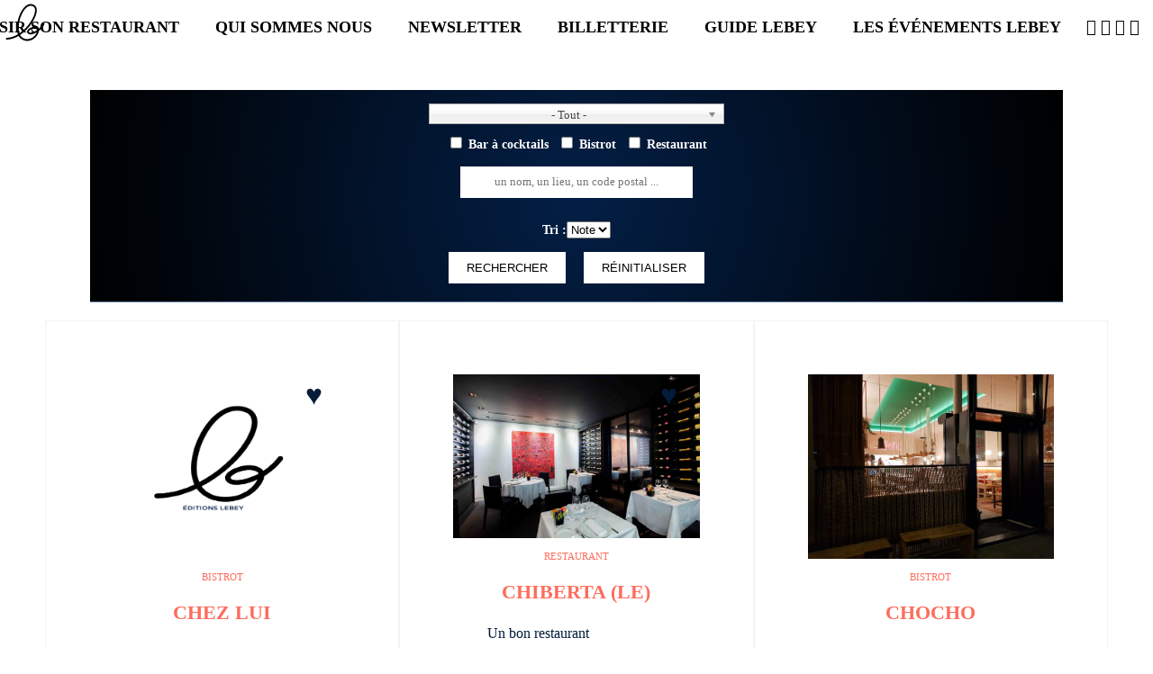

--- FILE ---
content_type: text/html; charset=utf-8
request_url: https://www.lebey.com/les-adresses/bistrot/parc-aux-cerfs-le?page=13
body_size: 21437
content:
<!DOCTYPE html>
<html lang="fr">
<head><meta http-equiv="Content-Type" content="text/html; charset=utf-8" />
<meta name="description" content="Guide des restaurants et bistrots, Paris, Londres et Bruxelles. Restaurants et bistrots proche de moi. Carte et Menu à voir." />
<meta name="keywords" content="guide, restaurant, bistrot, guide rstaurant, guide des restaurants, paris, bruxelles, londres, resto, resto sympa, restaurant insolite, gastronomie, guide gastronomique, menu et carte, menus, bonnes tables, meilleurs restaurants, resto, parisien" />
<link rel="image_src" href="https://www.lebey.com/lesadresses.jpg" />
<link rel="canonical" href="https://www.lebey.com/les-adresses/bistrot/parc-aux-cerfs-le" />
<link rel="shortlink" href="https://www.lebey.com/les-adresses/bistrot/parc-aux-cerfs-le" />
<meta property="og:site_name" content="Lebey" />
<meta property="og:type" content="website" />
<meta property="og:url" content="https://www.lebey.com/les-adresses/bistrot/parc-aux-cerfs-le" />
<meta property="og:title" content="Les adresses du guide Lebey" />
<meta property="og:image" content="http://www.lebey.com/lesadresses.jpg" />
<meta property="og:image:url" content="http://www.lebey.com/lesadresses.jpg" />
<link rel="apple-touch-icon" sizes="57x57" href="/apple-touch-icon-57x57.png">
<link rel="apple-touch-icon" sizes="60x60" href="/apple-touch-icon-60x60.png">
<link rel="apple-touch-icon" sizes="72x72" href="/apple-touch-icon-72x72.png">
<link rel="apple-touch-icon" sizes="76x76" href="/apple-touch-icon-76x76.png">
<link rel="apple-touch-icon" sizes="114x114" href="/apple-touch-icon-114x114.png">
<link rel="apple-touch-icon" sizes="120x120" href="/apple-touch-icon-120x120.png">
<link rel="apple-touch-icon" sizes="144x144" href="/apple-touch-icon-144x144.png">
<link rel="apple-touch-icon" sizes="152x152" href="/apple-touch-icon-152x152.png">
<link rel="apple-touch-icon" sizes="180x180" href="/apple-touch-icon-180x180.png">
<link rel="icon" type="image/png" href="/favicon-32x32.png" sizes="32x32">
<link rel="icon" type="image/png" href="/android-chrome-192x192.png" sizes="192x192">
<link rel="icon" type="image/png" href="/favicon-96x96.png" sizes="96x96">
<link rel="icon" type="image/png" href="/favicon-16x16.png" sizes="16x16">
<link rel="manifest" href="/manifest.json">
<link rel="mask-icon" href="/safari-pinned-tab.svg" data-color="#5bbad5">
<meta name="msapplication-TileColor" content="#da532c">
<meta name="msapplication-TileImage" content="/mstile-144x144.png">
<meta name="theme-color" content="#ffffff">
<meta name="format-detection" content="telephone=no">
<title>Le guide des restaurants et des bistrots</title>
<link rel="stylesheet" href="https://www.lebey.com/sites/default/files/css/css_xE-rWrJf-fncB6ztZfd2huxqgxu4WO-qwma6Xer30m4.css" />
<link rel="stylesheet" href="https://www.lebey.com/sites/default/files/css/css_otGUT2_7vTFFE3Jy98CWxnGdLYgWFGPZYMRA68HtZT8.css" />
<link rel="stylesheet" href="https://www.lebey.com/sites/default/files/css/css_YgfH6fHTDG9fyZmbnobGyOb01YtYFSaI4j7dxU4oXnQ.css" />
<link rel="stylesheet" href="https://www.lebey.com/sites/default/files/css/css_PGbJgHCUCBf4dg7K9Kt8aAwsApndP4GZ9RuToPy3-Fk.css" />
<style>#backtotop{background:#F9F9F9;}
#backtotop{border-color:#F9F9F9;}
#backtotop:hover{background:#FFFFFF;border-color:#FFFFFF;}
#backtotop{color:#000000;}
</style>
<link rel="stylesheet" href="https://www.lebey.com/sites/default/files/css/css_F4Bu_689jBaOBCJOyzSdhOWtXdgUv84v6EkDYpfOp0E.css" />

<!--[if lt IE 10]>
<link rel="stylesheet" href="https://www.lebey.com/sites/default/files/css/css_47DEQpj8HBSa-_TImW-5JCeuQeRkm5NMpJWZG3hSuFU.css" />
<![endif]-->
<link rel="stylesheet" href="https://www.lebey.com/sites/default/files/css/css_jph1U3gALd1Zh475LiXx7vGA-IGZrNjj3Bz4JRscxU8.css" />
<script src="https://www.lebey.com/sites/default/files/js/js_bHixdNqIm_fGV7c3IlqVJl-OQXz4T0rdcigI0kCjuGg.js"></script>
<script src="https://www.lebey.com/sites/default/files/js/js_0ASlYombnEY3Rxvl4hF912YH6xRRGA5XKSh_Gidhae4.js"></script>
<script src="https://www.lebey.com/sites/default/files/js/js_uy5b1ehOJLRqPs-8Xu9DLcAICEfjKzfCAGyWnPGbayA.js"></script>
<script src="https://www.lebey.com/sites/default/files/js/js_rWBSJbZGxOW0EW4lw83fTVTXiLlSNGXxSVRduDcCJZE.js"></script>
<script>(function(i,s,o,g,r,a,m){i["GoogleAnalyticsObject"]=r;i[r]=i[r]||function(){(i[r].q=i[r].q||[]).push(arguments)},i[r].l=1*new Date();a=s.createElement(o),m=s.getElementsByTagName(o)[0];a.async=1;a.src=g;m.parentNode.insertBefore(a,m)})(window,document,"script","https://www.google-analytics.com/analytics.js","ga");ga("create", "UA-77724808-1", {"cookieDomain":"auto"});ga("set", "anonymizeIp", true);ga("send", "pageview");</script>
<script src="https://www.lebey.com/sites/default/files/js/js_tySLwayimh46RF1wwz-I0akadR2Xa29dRzuLBYb3nnU.js"></script>
<script src="https://www.lebey.com/sites/default/files/js/js_eutPS9Dye-6qg2x41cc5CujmxmbaDSiFXdp-ZWbkSr8.js"></script>
<script>jQuery.extend(Drupal.settings, {"basePath":"\/","pathPrefix":"","ajaxPageState":{"theme":"lebey","theme_token":"p6l9B-ktd0JfdMOPDjbeHN6g-z8TfwyrzUGOl_X1bbI","js":{"sites\/all\/modules\/jquery_update\/replace\/jquery\/1.10\/jquery.min.js":1,"misc\/jquery-extend-3.4.0.js":1,"misc\/jquery-html-prefilter-3.5.0-backport.js":1,"misc\/jquery.once.js":1,"misc\/drupal.js":1,"sites\/all\/modules\/jquery_update\/replace\/ui\/ui\/minified\/jquery.ui.core.min.js":1,"sites\/all\/modules\/jquery_update\/replace\/ui\/ui\/minified\/jquery.ui.widget.min.js":1,"sites\/all\/modules\/jquery_update\/replace\/ui\/ui\/minified\/jquery.ui.effect.min.js":1,"sites\/all\/libraries\/chosen\/chosen.jquery.min.js":1,"sites\/all\/modules\/jquery_update\/replace\/ui\/ui\/minified\/jquery.ui.position.min.js":1,"sites\/all\/modules\/jquery_update\/replace\/ui\/ui\/minified\/jquery.ui.menu.min.js":1,"sites\/all\/modules\/jquery_update\/replace\/ui\/ui\/minified\/jquery.ui.autocomplete.min.js":1,"sites\/all\/modules\/admin_menu\/admin_devel\/admin_devel.js":1,"sites\/all\/modules\/tablesorter\/tablesortervar.js":1,"sites\/all\/modules\/back_to_top\/js\/back_to_top.js":1,"public:\/\/languages\/fr_zAAhLFpxWVwBncmxO9k-lr5Imk_Ks9iyLn2NojOoXZ0.js":1,"sites\/all\/modules\/jquery_ajax_load\/jquery_ajax_load.js":1,"sites\/all\/modules\/prevent_js_alerts\/prevent_js_alerts.js":1,"sites\/all\/modules\/shs\/js\/shs.js":1,"sites\/all\/modules\/ctools\/js\/auto-submit.js":1,"sites\/all\/modules\/better_exposed_filters\/better_exposed_filters.js":1,"sites\/all\/modules\/search_autocomplete\/js\/jquery.autocomplete.js":1,"sites\/all\/libraries\/tablesorter\/jquery.tablesorter.min.js":1,"sites\/all\/libraries\/tablesorter\/jquery.metadata.js":1,"sites\/all\/libraries\/tablesorter\/addons\/pager\/jquery.tablesorter.pager.js":1,"sites\/all\/modules\/google_analytics\/googleanalytics.js":1,"0":1,"themes\/lebey\/js\/lesadresses.js":1,"sites\/all\/modules\/form_placeholder\/form_placeholder.js":1,"sites\/all\/modules\/chosen\/chosen.js":1,"themes\/lebey\/js\/jquery.matchHeight-min.js":1,"themes\/lebey\/js\/lebey.js":1},"css":{"modules\/system\/system.base.css":1,"modules\/system\/system.menus.css":1,"modules\/system\/system.messages.css":1,"modules\/system\/system.theme.css":1,"sites\/all\/libraries\/chosen\/chosen.css":1,"sites\/all\/modules\/chosen\/css\/chosen-drupal.css":1,"misc\/ui\/jquery.ui.core.css":1,"misc\/ui\/jquery.ui.theme.css":1,"misc\/ui\/jquery.ui.menu.css":1,"misc\/ui\/jquery.ui.autocomplete.css":1,"modules\/comment\/comment.css":1,"sites\/all\/modules\/date\/date_api\/date.css":1,"modules\/field\/theme\/field.css":1,"modules\/node\/node.css":1,"modules\/search\/search.css":1,"modules\/user\/user.css":1,"sites\/all\/modules\/youtube\/css\/youtube.css":1,"sites\/all\/modules\/views\/css\/views.css":1,"sites\/all\/modules\/back_to_top\/css\/back_to_top_text.css":1,"sites\/all\/modules\/ckeditor\/css\/ckeditor.css":1,"sites\/all\/modules\/ctools\/css\/ctools.css":1,"0":1,"1":1,"2":1,"3":1,"sites\/all\/modules\/search_autocomplete\/css\/themes\/user-blue.css":1,"sites\/all\/modules\/search_autocomplete\/css\/themes\/basic-green.css":1,"themes\/lebey\/css\/lesadresses.css":1,"public:\/\/ctools\/css\/d41d8cd98f00b204e9800998ecf8427e.css":1,"themes\/lebey\/css\/font-awesome.min.css":1,"themes\/lebey\/css\/layout.css":1}},"jquery_ajax_load":{"trigger":".jquery_ajax_load","target":"#jquery_ajax_load_target","toggle":true,"animation":true,"base_path":"\/","module_path":"sites\/all\/modules\/jquery_ajax_load","site_name":"Lebey"},"prevent_js_alerts":{"module_path":"sites\/all\/modules\/prevent_js_alerts"},"shs":{"field_nearest_subway_tid":{"wV6QOQHG":{"vid":"8","settings":{"create_new_terms":false,"create_new_levels":false,"required":false,"language":{"language":"fr","name":"French","native":"FR","direction":"0","enabled":"1","plurals":"2","formula":"($n\u003E1)","domain":"","prefix":"fr","weight":"-10","javascript":"zAAhLFpxWVwBncmxO9k-lr5Imk_Ks9iyLn2NojOoXZ0","dir":"ltr"},"use_chosen":"always"},"default_value":"All","parents":[{"tid":0}],"multiple":0,"any_label":"- Tout -","any_value":"All"}}},"better_exposed_filters":{"datepicker":false,"slider":false,"settings":[],"autosubmit":false,"views":{"Les_adresses":{"displays":{"page":{"filters":{"field_nearest_subway_tid":{"required":false},"field_type_etablissement_tid":{"required":false},"combine":{"required":false}}}}}}},"chosen":{"selector":"select","minimum_single":8,"minimum_multiple":8,"minimum_width":200,"options":{"allow_single_deselect":false,"disable_search":false,"disable_search_threshold":10,"search_contains":true,"placeholder_text_multiple":"Choose some options","placeholder_text_single":"Choose an option","no_results_text":"No results match","inherit_select_classes":true}},"form_placeholder":{"fallback_support":false,"include":".form-text.required,#edit-regcode,.text-full.form-text,#edit-regcode-code,#edit-combine","exclude":".page-node-edit input,.view-admin-tablissements #edit-combine,.page-node-add-menu input.form-text,.page-node-edit.node-type-menu input.form-text","required_indicator":"leave"},"urlIsAjaxTrusted":{"\/les-adresses\/bistrot\/parc-aux-cerfs-le":true,"\/les-adresses":true,"\/les-adresses\/bistrot\/parc-aux-cerfs-le?page=13":true},"back_to_top":{"back_to_top_button_trigger":"100","back_to_top_button_text":"\u21ea","#attached":{"library":[["system","ui"]]}},"search_autocomplete":{"form1":{"selector":"#search-form[action=\u0022\/search\/node\u0022] #edit-keys","minChars":"3","max_sug":"10","type":"internal","datas":"https:\/\/www.lebey.com\/search_autocomplete\/autocomplete\/1\/","fid":"1","theme":"basic-green","auto_submit":"1","auto_redirect":"1"},"form2":{"selector":"#search-form[action=\u0022\/search\/user\u0022] #edit-keys","minChars":"3","max_sug":"10","type":"internal","datas":"https:\/\/www.lebey.com\/search_autocomplete\/autocomplete\/2\/","fid":"2","theme":"user-blue","auto_submit":"1","auto_redirect":"1"},"form3":{"selector":"#edit-search-block-form--2","minChars":"3","max_sug":"10","type":"internal","datas":"https:\/\/www.lebey.com\/search_autocomplete\/autocomplete\/3\/","fid":"3","theme":"basic-green","auto_submit":"1","auto_redirect":"1"}},"tablesorter":{"zebra":1,"odd":"odd","even":"even"},"googleanalytics":{"trackOutbound":1,"trackMailto":1,"trackDownload":1,"trackDownloadExtensions":"7z|aac|arc|arj|asf|asx|avi|bin|csv|doc(x|m)?|dot(x|m)?|exe|flv|gif|gz|gzip|hqx|jar|jpe?g|js|mp(2|3|4|e?g)|mov(ie)?|msi|msp|pdf|phps|png|ppt(x|m)?|pot(x|m)?|pps(x|m)?|ppam|sld(x|m)?|thmx|qtm?|ra(m|r)?|sea|sit|tar|tgz|torrent|txt|wav|wma|wmv|wpd|xls(x|m|b)?|xlt(x|m)|xlam|xml|z|zip"}});</script>
</head>
 <body class="desktop html not-front not-logged-in no-sidebars page-les-adresses page-les-adresses-bistrot page-les-adresses-bistrot-parc-aux-cerfs-le i18n-fr" >
    <div id="page-wrapper"><div id="page"> <header id="header"><div id="contentheader"><div id="site-name"> <a href="/" title="Accueil" rel="home"> <svg id="svglebey" xmlns="http://www.w3.org/2000/svg" version="1.1" viewBox="0 0 385 342"><title>Accueil Guides Lebey</title> <path d="m 234.96016,30.79548 c -2.48387,0.0046 -4.96982,0.09727 -7.44072,0.149863 -11.83256,1.245829 -22.52743,7.632117 -32.0919,14.83482 -7.97295,6.831429 -15.14721,14.735426 -21.4902,23.307715 -9.62598,13.629857 -17.75162,28.489301 -24.07156,44.198282 -11.96328,29.09133 -19.41402,60.48488 -20.60574,92.32363 -0.42286,14.51266 0.43134,29.21528 3.87578,43.30717 0.92262,4.00975 2.40578,7.83728 3.29764,11.85528 -3.8058,1.87287 -7.41194,4.17406 -11.20236,6.07993 -3.12921,1.54284 -6.22671,3.15156 -9.39436,4.6119 -20.374479,9.4221 -42.363597,15.56944 -64.644817,15.57769 -2.706346,0.14026 -6.067534,1.94745 -5.967584,5.28066 0.02307,2.24414 -0.490861,5.03301 1.423571,6.59236 2.514133,2.51641 6.211093,1.89639 9.340304,1.83864 3.828864,-0.44553 7.681154,-0.58573 11.517706,-0.96525 11.155987,-1.5676 22.319964,-3.76191 32.98389,-7.71391 0.41518,-0.10726 1.23815,-0.32925 1.65332,-0.44475 0.76885,-0.30527 1.53752,-0.60236 2.31405,-0.89113 5.68948,-1.99662 11.29481,-4.28311 16.769,-6.89853 3.15997,-1.45209 6.24996,-3.07589 9.38686,-4.60224 3.91344,-1.77386 7.41182,-4.57942 11.46365,-5.96551 1.4685,1.5181 2.31375,3.58047 3.54391,5.30483 9.44914,13.96813 23.4501,24.18149 38.88089,28.90904 17.26833,5.45359 36.00564,4.33996 52.96643,-1.86443 23.90349,-8.62179 44.26992,-28.23334 54.41103,-53.07564 1.91443,-4.73581 3.62956,-9.61902 4.26771,-14.75909 0.1999,-0.89106 0.12295,-1.99752 0.89949,-2.57506 16.05355,-12.6893 29.96183,-28.57954 40.75646,-46.55742 2.42956,-3.32496 1.59122,-8.23343 -1.65332,-10.54359 -0.89187,-0.29701 -1.79142,-0.57875 -2.69097,-0.84277 -1.2686,0.27227 -2.5291,0.54589 -3.79769,0.76865 -1.38393,1.44384 -2.60598,3.05218 -3.60548,4.83429 -7.32712,12.39228 -16.84594,23.06787 -26.82559,33.02624 -1.72991,1.64186 -3.55959,3.14397 -5.38945,4.65382 -4.51314,-8.90231 -13.59371,-13.79468 -22.59692,-15.47779 -11.32514,-2.12038 -23.0031,-0.16552 -33.73622,4.00924 -10.37177,4.21602 -20.7141,10.25611 -27.30313,20.11548 -4.2056,6.08063 -4.97336,15.04926 -0.81389,21.36916 3.28298,4.36453 7.61886,8.13346 12.83165,9.34629 0.11533,0.10725 0.34586,0.31494 0.4535,0.42219 5.62028,0.86631 11.35541,1.63347 16.99876,0.48665 10.2103,-0.8663 19.87502,-4.82629 29.33185,-8.81129 3.875,-1.78211 7.71234,-3.68894 11.37205,-5.94134 -4.54388,12.82956 -13.03961,23.69568 -22.81167,32.37523 -14.10067,12.01275 -32.06133,19.14062 -50.15233,18.58784 -19.85935,0.61879 -40.13405,-9.30562 -51.69753,-26.85447 -0.93799,-1.50985 -2.3445,-3.09447 -1.814,-5.06634 17.18376,-10.82468 32.63016,-24.56153 47.33823,-38.92568 24.57239,-25.3126 46.8297,-53.7852 62.37581,-86.49026 6.16616,-12.92031 11.47206,-26.43505 14.50901,-40.61769 2.25272,-11.336212 3.49027,-23.250154 0.84543,-34.64412 -1.5992,-8.225768 -5.78234,-15.716916 -11.37955,-21.533532 -5.79712,-5.338086 -12.8778,-9.026132 -20.32793,-10.791743 -4.03165,-1.08288 -8.16331,-1.320969 -12.30307,-1.313315 z m -0.72981,13.408705 c 6.85873,0.0035 13.74142,1.52641 19.79034,5.016379 6.6736,3.613728 11.2713,10.899259 12.68599,18.687747 1.30704,6.229142 1.23826,12.696968 0.43097,19.000364 -1.43006,13.126575 -5.78894,25.634615 -10.84796,37.597875 -10.44865,23.9925 -24.47322,46.07018 -40.78049,65.89618 -8.52653,10.3379 -17.33657,20.43673 -26.88566,29.69381 -12.60143,12.40053 -26.56425,23.0776 -40.72643,33.30825 -4.82837,-14.1909 -6.13487,-29.46274 -5.9811,-44.47868 0.96106,-36.08777 10.37074,-71.65672 25.67082,-103.70999 6.89657,-13.77011 14.73852,-27.217038 25.06415,-38.355238 3.59821,-3.877744 7.14338,-7.880083 11.37205,-10.965777 7.0734,-5.181325 14.78489,-9.867686 23.3883,-11.204268 2.24888,-0.319708 4.53278,-0.487812 6.81902,-0.486652 z m 27.52987,173.953805 c 3.74033,-0.0321 7.47404,0.23269 11.09725,1.27948 4.3286,1.6996 8.75693,4.29007 10.32538,9.28988 -4.03645,2.86293 -8.29545,5.34673 -12.63944,7.61562 -9.60291,4.7523 -19.5061,9.18257 -30.03163,10.87393 -3.66741,0.22276 -7.35643,1.30255 -11.01615,0.38674 -3.58283,-0.30527 -7.54259,-1.59982 -9.6031,-4.98254 -1.22247,-1.98837 0.13726,-4.29111 1.13676,-6.01547 3.39062,-4.96681 8.39576,-8.30788 13.39327,-11.15431 6.46601,-3.47347 13.43971,-6.02268 20.62075,-7.02099 2.22581,-0.12686 4.47271,-0.2531 6.71691,-0.27234 z"/> </svg> </a></div><div class="mobile-only" id="burger"> <a href=""> <span class="fa fa-bars"></span></a></div><div id="block-system-main-menu" class="block block-system block-menu"><ul class="menu"><li class="first expanded active-trail"><a href="/les-adresses" class="fa2 active-trail active">Choisir son restaurant</a><ul class="menu"><li class="first leaf"><a href="/nouveaux_restaurants">Nouveautés</a></li><li class="last leaf"><a href="/les-adresses-par-arrondissement">Par arrondissement</a></li></ul></li><li class="collapsed"><a href="/qui-sommes-nous" class="fa2">Qui sommes nous</a></li><li class="leaf"><a href="https://www.lebey.com/newsletter-1">Newsletter</a></li><li class="leaf"><a href="/diner-lebey">Billetterie</a></li><li class="leaf"><a href="https://www.mybettanedesseauve.fr/produit/%E2%97%8F-le-guide-lebey-2026/" target="_blank">Guide Lebey</a></li><li class="last expanded"><span class="nolink" tabindex="0">Les événements Lebey</span><ul class="menu"><li class="first collapsed"><a href="https://www.lexcellencegastronomique.com/" rel="noreferrer" target="_blank">L’Excellence Gastronomique</a></li><li class="leaf"><a href="https://www.legrandbistrotdenoel.fr/" target="_blank">Le Grand Bistrot de noël</a></li><li class="last leaf"><a href="https://www.lebey.com/lasom-lassociation-pour-la-sauvegarde-de-loeuf-mayonnaise">Championnat du Monde de l’œuf Mayo</a></li></ul></li></ul></div><div id="rslinks"><ul><li class="search-btn"><a href=""><span class="fa fa-search"></span></a></li><li><a href="https://www.facebook.com/EditionsLebey/" target="_blank" class="fa fa-facebook-square">&nbsp;</a></li><li><a href="https://twitter.com/editionslebey" target="_blank" class="fa fa-twitter-square">&nbsp;</a></li><li><a href="https://www.youtube.com/channel/UCypsPdLSx-Lik3NOfE-pDhQ" target="_blank" class="fa fa-youtube-square">&nbsp;</a></li><li><a href="https://www.instagram.com/guides_lebey" target="_blank" class="fa fa-instagram">&nbsp;</a></li></ul></div></div><style>
div#mea_restaurants img {
height: 45%;
}
#block-mailchimp-signup-newsletter-lebey {
justify-content: center;
display: flex;
}
.views-exposed-form  .views-exposed-widgets .edit-combine-wrapper #edit-combine {transform: scale(1);}
.tousccbftmtvparis{
display: none;
}#bfmtv .titre_enquete{
display: none;
}.node-14886{
margin: auto !important;
}
#main-wrapper #node-14886 .contentnode {
width: 100% !important;
}
#main-wrapper {
display: flex;
margin-top: 100px;
justify-content: center;
}
#node-14886 > h1{
display: none;
}
#mea_restaurants img{
height: 45% !important;
}
#mea_restaurants .node-etablissement img {
width: 100%;
height: 40% !important;
}#affiche {
width: 33%;
display: table;
margin: 0 auto 2rem;
}</style></header><div id="main-wrapper"><div id="main" class="clearfix"><div class="tabs"></div><div id="block-system-main" class="block block-system"><div class="view view-Les-adresses view-id-Les_adresses view-display-id-page view-dom-id-c2c3c6917a620f0135becf1810806070 homecolor"><h1><a href="/les-adresses/bistrot/parc-aux-cerfs-le">Les meilleurs restaurants</a></h1><div class="view-filters"><form action="/les-adresses/bistrot/parc-aux-cerfs-le" method="get" id="views-exposed-form-Les-adresses-page" accept-charset="UTF-8"><div><div class="views-exposed-form"><div class="views-exposed-widgets clearfix"><div id="edit-field-nearest-subway-tid-wrapper" class="views-exposed-widget views-widget-filter-field_nearest_subway_tid"> <label for="edit-field-nearest-subway-tid"> </label><div class="views-widget"><div class="form-item form-type-select form-item-field-nearest-subway-tid"> <select class="element-invisible shs-enabled ctools-auto-submit form-select" id="edit-field-nearest-subway-tid" name="field_nearest_subway_tid"><option value="All" selected="selected">- Tout -</option><option value="32">Abbesses</option><option value="33">Alésia</option><option value="34">Alexandre-Dumas</option><option value="35">Alma-Marceau</option><option value="36">Anatole-France</option><option value="37">Antony</option><option value="38">Anvers</option><option value="39">Argentine</option><option value="40">Arts-et-Métiers</option><option value="41">Asnieres-Gennevilliers Les Courtilles</option><option value="42">Assemblée Nationale</option><option value="43">Aubervilliers Pantin (4 Chemins)</option><option value="337">Auguste Delaune</option><option value="44">Avenue Emile-Zola</option><option value="45">Avron</option><option value="46">Balard</option><option value="47">Barbès-Rochechouart</option><option value="48">Basilique De Saint-Denis</option><option value="49">Bastille</option><option value="50">Bel-Air</option><option value="51">Belleville</option><option value="338">Belvedere</option><option value="52">Bérault</option><option value="53">Bercy</option><option value="54">Bibliotheque-Francois Mitterrand</option><option value="55">Billancourt</option><option value="56">Bir-Hakeim (Grenelle)</option><option value="57">Blanche</option><option value="339">Bobigny - Pablo Picasso</option><option value="58">Bobigny-Pablo-Picasso</option><option value="59">Bobigny-Pantin (Raymond Queneau)</option><option value="60">Boissière</option><option value="61">Bolivar</option><option value="62">Bonne Nouvelle</option><option value="63">Botzaris</option><option value="64">Boucicaut</option><option value="65">Boulogne Pont de Saint-Cloud</option><option value="66">Boulogne-Jean-Jaurès</option><option value="67">Bourse</option><option value="340">Brancion</option><option value="68">Bréguet-Sabin</option><option value="341">Brimborion</option><option value="69">Brochant</option><option value="70">Buttes-Chaumont</option><option value="71">Buzenval</option><option value="72">Cadet</option><option value="73">Cambronne</option><option value="74">Campo-Formio</option><option value="75">Cardinal-Lemoine</option><option value="76">Carrefour-Pleyel</option><option value="77">Censier-Daubenton</option><option value="78">Champs-Elysées-Clémenceau</option><option value="79">Chardon-Lagache</option><option value="80">Charenton-Écoles</option><option value="81">Charles de Gaulle-Etoile</option><option value="82">Charles Michels</option><option value="83">Charonne</option><option value="84">Château d&#039;Eau</option><option value="85">Château de Vincennes</option><option value="86">Château Landon</option><option value="87">Château Rouge</option><option value="88">Châtelet</option><option value="89">Châtillon Montrouge</option><option value="90">Chaussée d&#039;Antin (La Fayette)</option><option value="91">Chemin Vert</option><option value="92">Chevaleret</option><option value="342">Cimetiere De Saint-Denis</option><option value="93">Cité</option><option value="343">Cite Universitaire</option><option value="94">Cluny-La Sorbonne</option><option value="95">Colonel Fabien</option><option value="96">Commerce</option><option value="97">Concorde</option><option value="98">Convention</option><option value="99">Corentin-Cariou</option><option value="100">Corentin-Celton</option><option value="101">Corvisart</option><option value="344">Cosmonautes</option><option value="102">Cour Saint-Emilion</option><option value="103">Courcelles</option><option value="104">Couronnes</option><option value="105">Créteil-L&#039;Echat (Hôpital Henri Mondor)</option><option value="106">Créteil-Préfecture (Hôtel de Ville)</option><option value="107">Créteil-Université</option><option value="108">Crimée</option><option value="109">Croix-de-Chavaux (Jacques Duclos)</option><option value="345">Danton</option><option value="110">Danube</option><option value="111">Daumesnil (Félix Eboué)</option><option value="112">Denfert-Rochereau</option><option value="346">Desnouettes</option><option value="347">Didot</option><option value="348">Drancy-Avenir</option><option value="113">Dugommier</option><option value="114">Dupleix</option><option value="115">Duroc</option><option value="116">École Militaire</option><option value="117">École Vétérinaire de Maisons-Alfort</option><option value="118">Edgar-Quinet</option><option value="119">Église d&#039;Auteuil</option><option value="120">Eglise de Pantin</option><option value="349">Escadrille Normandie-Niemen</option><option value="121">Esplanade de la Défense</option><option value="122">Étienne Marcel</option><option value="123">Europe</option><option value="124">Exelmans</option><option value="125">Faidherbe-Chaligny</option><option value="126">Falguière</option><option value="127">Félix Faure</option><option value="128">Filles du Calvaire</option><option value="129">Fort d&#039;Aubervilliers</option><option value="130">Franklin-Roosevelt</option><option value="131">Funiculaire Gare basse</option><option value="132">Funiculaire Gare haute</option><option value="133">Gabriel-Péri</option><option value="134">Gaité</option><option value="135">Gallieni (Parc de Bagnolet)</option><option value="136">Gambetta</option><option value="350">Gare D&#039;Allee De La Tour Rendez Vous</option><option value="351">Gare D&#039;Aulnay Sous Bois</option><option value="137">Gare d&#039;Austerlitz</option><option value="1435">Gare de Bécon les Bruyères (SNCF)</option><option value="352">Gare De Bondy</option><option value="353">Gare De Freinville Sevran</option><option value="354">Gare De Gargan</option><option value="355">Gare De L Abbaye</option><option value="138">Gare de l&#039;Est (Verdun)</option><option value="139">Gare de Lyon</option><option value="356">Gare De St-Denis Rer</option><option value="357">Gare Des Coquetiers</option><option value="358">Gare Des Pavillons Sous Bois</option><option value="140">Gare du Nord</option><option value="141">Garibaldi</option><option value="359">Gaston Roulaud</option><option value="142">George V</option><option value="360">Georges Brassens</option><option value="143">Glacière</option><option value="144">Goncourt (Hôpital Saint-Louis)</option><option value="145">Grands Boulevards</option><option value="146">Guy-Môquet</option><option value="147">Havre-Caumartin</option><option value="361">Henri Farman-Porte De Seine</option><option value="148">Hoche</option><option value="362">Hopital Avicenne</option><option value="363">Hopital Delafontaine</option><option value="149">Hôtel de Ville</option><option value="364">Hotel De Ville De Bobigny</option><option value="365">Hotel De Ville De La Courneuve</option><option value="150">Iéna</option><option value="151">Invalides</option><option value="366">Issy-Val De Seine-Rer</option><option value="367">Jacques Henri Lartigue</option><option value="152">Jacques-Bonsergent</option><option value="153">Jasmin</option><option value="154">Jaurès</option><option value="155">Javel-André-Citroen</option><option value="368">Jean Moulin</option><option value="369">Jean Rostand</option><option value="156">Jourdain</option><option value="157">Jules Joffrin</option><option value="158">Jussieu</option><option value="159">Kléber</option><option value="160">La Chapelle</option><option value="370">La Courneuve - 8 Mai 1945</option><option value="371">La Courneuve - Six Routes</option><option value="161">La Courneuve-8-Mai-1945</option><option value="162">La Défense (Grande Arche)</option><option value="372">La Defense-Metro-Rer-Grande Arche</option><option value="373">La Ferme</option><option value="163">La Fourche</option><option value="164">La Motte-Picquet-Grenelle</option><option value="165">La Muette</option><option value="374">La Remise A Jorelle</option><option value="166">La Tour-Maubourg</option><option value="167">Lamarck-Caulaincourt</option><option value="168">Laumière</option><option value="169">Le Kremlin-Bicêtre</option><option value="170">Le Peletier</option><option value="171">Ledru-Rollin</option><option value="172">Les Agnettes</option><option value="375">Les Coteaux</option><option value="173">Les Gobelins</option><option value="174">Les Halles</option><option value="376">Les Milons</option><option value="377">Les Moulineaux</option><option value="175">Les Sablons (Jardin d&#039;acclimatation)</option><option value="378">Liberation</option><option value="176">Liberté</option><option value="177">Liège</option><option value="178">Louis Blanc</option><option value="179">Louise Michel</option><option value="180">Lourmel</option><option value="181">Louvre-Rivoli</option><option value="1433">Luxembourg (RER)</option><option value="379">Lycee Henry Sellier</option><option value="182">Mabillon</option><option value="183">Madeleine</option><option value="184">Mairie d&#039;Issy</option><option value="185">Mairie d&#039;Ivry</option><option value="186">Mairie de Clichy</option><option value="187">Mairie de Montreuil</option><option value="188">Mairie de Saint-Ouen</option><option value="189">Mairie des Lilas</option><option value="190">Maison Blanche</option><option value="191">Maisons-Alfort-Les Juilliottes</option><option value="192">Maisons-Alfort-Stade</option><option value="193">Malakoff-Plateau de Vanves</option><option value="194">Malakoff-Rue Etienne Dolet</option><option value="195">Malesherbes</option><option value="196">Maraichers</option><option value="197">Marcadet-Poissonniers</option><option value="198">Marcel Sembat</option><option value="380">Marche De Saint-Denis</option><option value="199">Marx-Dormoy</option><option value="200">Maubert-Mutualité</option><option value="381">Maurice Lachatre</option><option value="201">Ménilmontant</option><option value="382">Meudon Sur Seine</option><option value="202">Michel Bizot</option><option value="203">Michel-Ange-Auteuil</option><option value="204">Michel-Ange-Molitor</option><option value="205">Mirabeau</option><option value="206">Miromesnil</option><option value="207">Monceau</option><option value="208">Montgallet</option><option value="209">Montparnasse-Bienvenue</option><option value="383">Montsouris</option><option value="210">Mouton-Duvernet</option><option value="384">Musee De Sevres</option><option value="211">Nation</option><option value="212">Nationale</option><option value="385">Noisy-Le-Sec Rer</option><option value="213">Notre-Dame de Lorette</option><option value="214">Notre-Dame des Champs</option><option value="215">Oberkampf</option><option value="216">Odéon</option><option value="217">Olympiades</option><option value="218">Opéra</option><option value="219">Orly-Ouest</option><option value="220">Orly-Sud</option><option value="221">Ourcq</option><option value="222">Palais-Royal (Musée du Louvre)</option><option value="386">Parc De Saint Cloud</option><option value="223">Parmentier</option><option value="224">Passy</option><option value="225">Pasteur</option><option value="226">Pelleport</option><option value="227">Père-Lachaise</option><option value="228">Péreire</option><option value="229">Pernéty</option><option value="387">Petit Noisy</option><option value="230">Philippe Auguste</option><option value="231">Picpus</option><option value="232">Pierre et Marie Curie</option><option value="233">Pigalle</option><option value="234">Place d&#039;Italie</option><option value="235">Place de Clichy</option><option value="236">Place des Fêtes</option><option value="237">Place Monge (Jardin des Plantes)</option><option value="238">Plaisance</option><option value="239">Pointe du Lac</option><option value="240">Poissonnière</option><option value="1436">Pont Cardinet</option><option value="388">Pont De Bondy</option><option value="241">Pont de Levallois-Bécon</option><option value="242">Pont de Neuilly</option><option value="243">Pont de Sèvres</option><option value="389">Pont Du Garigliano (Hopital G.Pompidou)</option><option value="244">Pont Marie (Cité des Arts)</option><option value="245">Pont Neuf</option><option value="246">Porte d&#039;Auteuil</option><option value="390">Porte D&#039;Issy-Elianne Jeannin-Garreau</option><option value="247">Porte D&#039;Italie</option><option value="248">Porte D&#039;Ivry</option><option value="391">Porte D&#039;Orleans</option><option value="249">Porte d&#039;Orléans (Général Leclerc)</option><option value="250">Porte Dauphine (Maréchal de Lattre de Tassigny)</option><option value="251">Porte de Bagnolet</option><option value="252">Porte de Champerret</option><option value="253">Porte de Charenton</option><option value="254">Porte De Choisy</option><option value="255">Porte de Clichy</option><option value="256">Porte de Clignancourt</option><option value="257">Porte de la Chapelle</option><option value="258">Porte de la Villette</option><option value="259">Porte de Montreuil</option><option value="260">Porte de Pantin</option><option value="261">Porte de Saint-Cloud</option><option value="262">Porte de Saint-Ouen</option><option value="263">Porte De Vanves</option><option value="264">Porte de Versailles</option><option value="392">Porte De Versailles (Parc Des Expositions)</option><option value="393">Porte De Versailles-Parc Des Expositions</option><option value="265">Porte de Vincennes</option><option value="266">Porte des Lilas</option><option value="267">Porte Dorée</option><option value="268">Porte Maillot</option><option value="394">Poterne Des Peupliers</option><option value="269">Pré-Saint-Gervais</option><option value="395">Puteaux</option><option value="270">Pyramides</option><option value="271">Pyrenees</option><option value="272">Quai de la Gare</option><option value="273">Quai de la Rapée</option><option value="274">Quatre Septembre</option><option value="275">Rambuteau</option><option value="276">Ranelagh</option><option value="277">Raspail</option><option value="278">Réaumur-Sébastopol</option><option value="279">Rennes</option><option value="280">République</option><option value="281">Reuilly-Diderot</option><option value="282">Richard-Lenoir</option><option value="283">Richelieu-Drouot</option><option value="284">Riquet</option><option value="285">Robespierre</option><option value="286">Rome</option><option value="396">Rougemont Chanteloup</option><option value="287">Rue de la Pompe (Avenue Georges Mandel)</option><option value="288">Rue des Boulets</option><option value="289">Rue du Bac</option><option value="290">Rue Saint-Maur</option><option value="291">Saint-Ambroise</option><option value="292">Saint-Augustin</option><option value="293">Saint-Denis-Porte de Paris</option><option value="294">Saint-Denis-Universite</option><option value="295">Saint-Fargeau</option><option value="296">Saint-Francois-Xavier</option><option value="297">Saint-Georges</option><option value="298">Saint-Germain des Prés</option><option value="299">Saint-Jacques</option><option value="300">Saint-Lazare</option><option value="301">Saint-Mandé</option><option value="302">Saint-Marcel</option><option value="303">Saint-Michel</option><option value="304">Saint-Paul (Le Marais)</option><option value="305">Saint-Philippe du Roule</option><option value="306">Saint-Placide</option><option value="307">Saint-Sébastien-Froissart</option><option value="308">Saint-Sulpice</option><option value="309">Ségur</option><option value="310">Sentier</option><option value="311">Sèvres-Babylone</option><option value="312">Sèvres-Lecourbe</option><option value="313">Simplon</option><option value="314">Solférino</option><option value="397">Stade Charlety (Porte De Gentilly)</option><option value="398">Stade Geo Andre</option><option value="315">Stalingrad</option><option value="316">Strasbourg-Saint-Denis</option><option value="317">Sully-Morland</option><option value="399">Suresnes-Longchamp</option><option value="400">Suzanne Lenglen</option><option value="318">Telegraphe</option><option value="319">Temple</option><option value="320">Ternes</option><option value="401">Théâtre Gérard Philipe</option><option value="321">Tolbiac</option><option value="322">Trinité-d&#039;Estienne d&#039;Orves</option><option value="323">Trocadéro</option><option value="324">Tuileries</option><option value="325">Vaneau</option><option value="326">Varenne</option><option value="327">Vaugirard (Adolphe Chérioux)</option><option value="328">Vavin</option><option value="329">Victor Hugo</option><option value="330">Villejuif-Léo Lagrange</option><option value="331">Villejuif-Louis Aragon</option><option value="332">Villejuif-Paul Vaillant Couturier (Hôpital Paul Brousse)</option><option value="333">Villiers</option><option value="334">Volontaires</option><option value="335">Voltaire (Léon Blum)</option><option value="336">Wagram</option></select></div></div></div><div id="edit-field-type-etablissement-tid-wrapper" class="views-exposed-widget views-widget-filter-field_type_etablissement_tid"><div class="views-widget"><div class="form-item form-type-select form-item-field-type-etablissement-tid"><div class="ctools-auto-submit form-checkboxes bef-select-as-checkboxes"><div class="bef-checkboxes"><div class="form-item form-type-bef-checkbox form-item-edit-field-type-etablissement-tid-1428"> <input type="checkbox" name="field_type_etablissement_tid[]" id="edit-field-type-etablissement-tid-1428" value="1428" class="ctools-auto-submit" /> <label class='option' for='edit-field-type-etablissement-tid-1428'>Bar à cocktails</label></div><div class="form-item form-type-bef-checkbox form-item-edit-field-type-etablissement-tid-1427"> <input type="checkbox" name="field_type_etablissement_tid[]" id="edit-field-type-etablissement-tid-1427" value="1427" class="ctools-auto-submit" /> <label class='option' for='edit-field-type-etablissement-tid-1427'>Bistrot</label></div><div class="form-item form-type-bef-checkbox form-item-edit-field-type-etablissement-tid-1426"> <input type="checkbox" name="field_type_etablissement_tid[]" id="edit-field-type-etablissement-tid-1426" value="1426" class="ctools-auto-submit" /> <label class='option' for='edit-field-type-etablissement-tid-1426'>Restaurant</label></div></div></div></div></div></div><div id="edit-combine-wrapper" class="views-exposed-widget views-widget-filter-combine"> <label for="edit-combine"> un nom, un lieu, un code postal ... </label><div class="views-widget"><div class="form-item form-type-textfield form-item-combine"> <input type="text" id="edit-combine" name="combine" value="" size="30" maxlength="128" class="form-text" /></div></div></div><div class="views-exposed-widget views-widget-sort-by"><div class="form-item form-type-select form-item-sort-by"> <label for="edit-sort-by">Tri : </label> <select class="ctools-auto-submit form-select" id="edit-sort-by" name="sort_by"><option value="field_classification_lebey_value_1" selected="selected">Note</option><option value="field_prix_repas_value">Prix</option></select></div></div><div class="views-exposed-widget views-widget-sort-order"></div><div class="views-exposed-widget views-submit-button"> <input class="ctools-use-ajax ctools-auto-submit-click form-submit" type="submit" id="edit-submit-les-adresses" name="" value="Rechercher" /></div><div class="views-exposed-widget views-reset-button"> <input type="submit" id="edit-reset" name="op" value="Réinitialiser" class="form-submit" /></div></div></div></div></form></div><div class="view-content"><div class="views-row views-row-1 views-row-odd views-row-first"><div id="node-14908" class="node node-etablissement node-promoted clearfix 3cols bistrot" about="/les-adresses/bistrot/chez-lui" typeof="sioc:Item foaf:Document"> <a href="https://www.lebey.com/les-adresses/bistrot/chez-lui"><img src="https://www.lebey.com/sites/default/files/styles/resto/public/default_images/default.png?itok=v6NjYZeF" alt="Chez Lui" /></a><div class="type">Bistrot</div><h2><a href="/les-adresses/bistrot/chez-lui">Chez Lui</a></h2><div class="chroniques"><div class="classification"><span class='star'></span><span> Un bon bistrot</span></div><div class="coupdecoeur"> ♥︎</div><p>Cette adresse va à l'essentiel, jouant une simplicité de bon aloi tant dans l'aménagement que dans l'assiette qui rassure.</p><div class="lieu"> <address class=""><div class="address-text"><div class="adresselieu"> 67, rue Saint-Maur</div><div class="adresselieu2"></div><div class="cpplusville"> 75011, Paris</div></div> </address></div></div> <a href="/les-adresses/bistrot/chez-lui" class="btndecouvrir" title="Découvrir le Bistrot"><p>Découvrir le Bistrot</p> </a></div></div><div class="views-row views-row-2 views-row-even"><div id="node-5570" class="node node-etablissement clearfix 3cols restaurant" about="/les-adresses/restaurant/chiberta-le" typeof="sioc:Item foaf:Document"> <a href="https://www.lebey.com/les-adresses/restaurant/chiberta-le"><img src="https://www.lebey.com/sites/default/files/styles/resto/public/chiberta_restaurant_paris.jpg?itok=58RyjLYz" alt="Chiberta (Le)" /></a><div class="type">Restaurant</div><h2><a href="/les-adresses/restaurant/chiberta-le">Chiberta (Le)</a></h2><div class="chroniques"><div class="classification"><span class='star'></span><span> Un bon restaurant</span></div><div class="coupdecoeur"> ♥︎</div><p>Le haut de la plus belle venue au monde retrouve des couleurs avec le retour de Clément Leroy au Chiberta.</p><div class="lieu"> <address class=""><div class="address-text"><div class="adresselieu">3, rue Arsène Houssaye</div><div class="adresselieu2"></div><div class="cpplusville"> 75008, Paris</div></div> </address></div></div> <a href="/les-adresses/restaurant/chiberta-le" class="btndecouvrir" title="Découvrir le Restaurant"><p>Découvrir le Restaurant</p> </a></div></div><div class="views-row views-row-3 views-row-odd"><div id="node-14786" class="node node-etablissement node-promoted clearfix 3cols bistrot" about="/les-adresses/bistrot/chocho" typeof="sioc:Item foaf:Document"> <a href="https://www.lebey.com/les-adresses/bistrot/chocho"><img src="https://www.lebey.com/sites/default/files/styles/resto/public/chocho2.jpg?itok=NhJmm_ce" alt="Chocho" /></a><div class="type">Bistrot</div><h2><a href="/les-adresses/bistrot/chocho">Chocho</a></h2><div class="chroniques"><div class="classification"><span class='star'></span><span> Un bon bistrot</span></div><div class="coupdecoeur"></div><p>En lieu et place du <em>Bel Ordinaire</em> qu'avait porté l'excellent et regretté Sébastien Demorand, un jeune chef franco-américain repéré dans Top Chef (encore un !) - Thomas Chisholm - a install</p><div class="lieu"> <address class=""><div class="address-text"><div class="adresselieu">54, rue de Paradis</div><div class="adresselieu2"></div><div class="cpplusville"> 75010, Paris</div></div> </address></div></div> <a href="/les-adresses/bistrot/chocho" class="btndecouvrir" title="Découvrir le Bistrot"><p>Découvrir le Bistrot</p> </a></div></div><div class="views-row views-row-4 views-row-even"><div id="node-5089" class="node node-etablissement clearfix 3cols bistrot" about="/les-adresses/bistrot/cinq-mars" typeof="sioc:Item foaf:Document"> <a href="https://www.lebey.com/les-adresses/bistrot/cinq-mars"><img src="https://www.lebey.com/sites/default/files/styles/resto/public/default_images/default.png?itok=v6NjYZeF" alt="Cinq-Mars" /></a><div class="type">Bistrot</div><h2><a href="/les-adresses/bistrot/cinq-mars">Cinq-Mars</a></h2><div class="chroniques"><div class="classification"><span class='star'></span><span> Un bon bistrot</span></div><div class="coupdecoeur"></div><p>Tout est sympathique dans ce bistrot d'hiver : la belle rue de Verneuil, un service simple et attentif, une décoration réussie et, bien sur, les assiettes. Riverains et touristes se font plaisir av</p><div class="lieu"> <address class=""><div class="address-text"><div class="adresselieu">51, rue de Verneuil</div><div class="adresselieu2"></div><div class="cpplusville"> 75007, Paris</div></div> </address></div></div> <a href="/les-adresses/bistrot/cinq-mars" class="btndecouvrir" title="Découvrir le Bistrot"><p>Découvrir le Bistrot</p> </a></div></div><div class="views-row views-row-5 views-row-odd"><div id="node-4988" class="node node-etablissement clearfix 3cols bistrot" about="/les-adresses/bistrot/circonstances" typeof="sioc:Item foaf:Document"> <a href="https://www.lebey.com/les-adresses/bistrot/circonstances"><img src="https://www.lebey.com/sites/default/files/styles/resto/public/default_images/default.png?itok=v6NjYZeF" alt="Circonstances" /></a><div class="type">Bistrot</div><h2><a href="/les-adresses/bistrot/circonstances">Circonstances</a></h2><div class="chroniques"><div class="classification"><span class='star'></span><span> Un bon bistrot</span></div><div class="coupdecoeur"></div><p>Comptoir sur cuisine ouverte qui joue en live, grand espace tirant vers les grisés et les matériaux bruts, service rapide et professionnel, enfin menu-carte très attentif aux saisons (entre autres,</p><div class="lieu"> <address class=""><div class="address-text"><div class="adresselieu">174, rue Montmartre</div><div class="adresselieu2"></div><div class="cpplusville"> 75002, Paris</div></div> </address></div></div> <a href="/les-adresses/bistrot/circonstances" class="btndecouvrir" title="Découvrir le Bistrot"><p>Découvrir le Bistrot</p> </a></div></div><div class="views-row views-row-6 views-row-even"><div id="node-5726" class="node node-etablissement clearfix 3cols restaurant" about="/les-adresses/restaurant/clos-y-le" typeof="sioc:Item foaf:Document"> <a href="https://www.lebey.com/les-adresses/restaurant/clos-y-le"><img src="https://www.lebey.com/sites/default/files/styles/resto/public/default_images/default.png?itok=v6NjYZeF" alt="Clos Y (Le)" /></a><div class="type">Restaurant</div><h2><a href="/les-adresses/restaurant/clos-y-le">Clos Y (Le)</a></h2><div class="chroniques"><div class="classification"><span class='star'></span><span> Un bon restaurant</span></div><div class="coupdecoeur"></div><p>Charme discret, mais au combien raffiné de cette salle, avec son comptoir de onze mètres taillé dans le tronc d'un cerisier - anecdote notable : le céramiste de l’Empereur du Japon aurait lui même</p><div class="lieu"> <address class=""><div class="address-text"><div class="adresselieu">27, avenue du Maine</div><div class="adresselieu2"></div><div class="cpplusville"> 75015, Paris</div></div> </address></div></div> <a href="/les-adresses/restaurant/clos-y-le" class="btndecouvrir" title="Découvrir le Restaurant"><p>Découvrir le Restaurant</p> </a></div></div><div class="views-row views-row-7 views-row-odd"><div id="node-11388" class="node node-etablissement clearfix 3cols restaurant" about="/les-adresses/restaurant/clover-grill" typeof="sioc:Item foaf:Document"> <a href="https://www.lebey.com/les-adresses/restaurant/clover-grill"><img src="https://www.lebey.com/sites/default/files/styles/resto/public/clover_grill_restaurant_paris.jpg?itok=xs0rxsCa" alt="Clover Grill" /></a><div class="type">Restaurant</div><h2><a href="/les-adresses/restaurant/clover-grill">Clover Grill</a></h2><div class="chroniques"><div class="classification"><span class='star'></span><span> Un bon restaurant</span></div><div class="coupdecoeur"></div><p>Chaque établissement de Jean-François Piège se distingue par son registre. Ici, la rôtisserie donne le la.  Elle occupe une place stratégique dans la cuisine ouverte.</p><div class="lieu"> <address class=""><div class="address-text"><div class="adresselieu">6, rue Bailleul</div><div class="adresselieu2"></div><div class="cpplusville"> 75001, Paris</div></div> </address></div></div> <a href="/les-adresses/restaurant/clover-grill" class="btndecouvrir" title="Découvrir le Restaurant"><p>Découvrir le Restaurant</p> </a></div></div><div class="views-row views-row-8 views-row-even"><div id="node-5448" class="node node-etablissement clearfix 3cols bistrot" about="/les-adresses/bistrot/colimacon-le" typeof="sioc:Item foaf:Document"> <a href="https://www.lebey.com/les-adresses/bistrot/colimacon-le"><img src="https://www.lebey.com/sites/default/files/styles/resto/public/le_colimacon_restaurant_paris_.jpg?itok=JQpGdIiN" alt="Colimaçon (Le)" /></a><div class="type">Bistrot</div><h2><a href="/les-adresses/bistrot/colimacon-le">Colimaçon (Le)</a></h2><div class="chroniques"><div class="classification"><span class='star'></span><span> Un bon bistrot</span></div><div class="coupdecoeur"></div><p>Les tomettes anciennes, les murs grattés, l'escalier en colimaçon apportent une heureuse touche historique à ce Marais désormais coqueluche des grandes marques de luxe.</p><div class="lieu"> <address class=""><div class="address-text"><div class="adresselieu">44, rue Vieille du Temple</div><div class="adresselieu2"></div><div class="cpplusville"> 75004, Paris</div></div> </address></div></div> <a href="/les-adresses/bistrot/colimacon-le" class="btndecouvrir" title="Découvrir le Bistrot"><p>Découvrir le Bistrot</p> </a></div></div><div class="views-row views-row-9 views-row-odd"><div id="node-12342" class="node node-etablissement clearfix 3cols restaurant" about="/les-adresses/restaurant/comice" typeof="sioc:Item foaf:Document"> <a href="https://www.lebey.com/les-adresses/restaurant/comice"><img src="https://www.lebey.com/sites/default/files/styles/resto/public/comice_restaurant_paris_.jpg?itok=smRzXwC3" alt="Comice" /></a><div class="type">Restaurant</div><h2><a href="/les-adresses/restaurant/comice">Comice</a></h2><div class="chroniques"><div class="classification"><span class='star'></span><span> Un bon restaurant</span></div><div class="coupdecoeur"></div><p>Somptueuse peinture de Peter Hoffer, généreux bouquets de fleurs, arts de la table soignés (verres Zalto), nappes blanches amidonnées, murs Farrow &amp; Ball, les canadiens Etheliya Hananova et Noa</p><div class="lieu"> <address class=""><div class="address-text"><div class="adresselieu">31, avenue de Versailles</div><div class="adresselieu2"></div><div class="cpplusville"> 75016, Paris</div></div> </address></div></div> <a href="/les-adresses/restaurant/comice" class="btndecouvrir" title="Découvrir le Restaurant"><p>Découvrir le Restaurant</p> </a></div></div><div class="views-row views-row-10 views-row-even"><div id="node-5155" class="node node-etablissement clearfix 3cols bistrot" about="/les-adresses/bistrot/comptoir-sur-mer-le" typeof="sioc:Item foaf:Document"> <a href="https://www.lebey.com/les-adresses/bistrot/comptoir-sur-mer-le"><img src="https://www.lebey.com/sites/default/files/styles/resto/public/default_images/default.png?itok=v6NjYZeF" alt="Comptoir sur mer (Le)" /></a><div class="type">Bistrot</div><h2><a href="/les-adresses/bistrot/comptoir-sur-mer-le">Comptoir sur mer (Le)</a></h2><div class="chroniques"><div class="classification"><span class='star'></span><span> Un bon bistrot</span></div><div class="coupdecoeur"></div><p>Carrelage au sol et sur le murs, une vingtaine de places au bar et sur les deux tables d’hôtes, quelques places encore sur le trottoir.</p><div class="lieu"> <address class=""><div class="address-text"><div class="adresselieu">53, rue de Lancry</div><div class="adresselieu2"></div><div class="cpplusville"> 75010, Paris</div></div> </address></div></div> <a href="/les-adresses/bistrot/comptoir-sur-mer-le" class="btndecouvrir" title="Découvrir le Bistrot"><p>Découvrir le Bistrot</p> </a></div></div><div class="views-row views-row-11 views-row-odd"><div id="node-12147" class="node node-etablissement clearfix 3cols restaurant" about="/les-adresses/restaurant/condesa-la" typeof="sioc:Item foaf:Document"> <a href="https://www.lebey.com/les-adresses/restaurant/condesa-la"><img src="https://www.lebey.com/sites/default/files/styles/resto/public/default_images/default.png?itok=v6NjYZeF" alt="Condesa (La)" /></a><div class="type">Restaurant</div><h2><a href="/les-adresses/restaurant/condesa-la">Condesa (La)</a></h2><div class="chroniques"><div class="classification"><span class='star'></span><span> Un bon restaurant</span></div><div class="coupdecoeur"> ♥︎</div><p>La Condesa a quitté la petite salle de ses débuts pour s'installer dans la même rue deux numéros plus bas.</p><div class="lieu"> <address class=""><div class="address-text"><div class="adresselieu">13, rue Rodier</div><div class="adresselieu2"></div><div class="cpplusville"> 75009, Paris</div></div> </address></div></div> <a href="/les-adresses/restaurant/condesa-la" class="btndecouvrir" title="Découvrir le Restaurant"><p>Découvrir le Restaurant</p> </a></div></div><div class="views-row views-row-12 views-row-even"><div id="node-14583" class="node node-etablissement node-promoted clearfix 3cols restaurant" about="/les-adresses/restaurant/contraste" typeof="sioc:Item foaf:Document"> <a href="https://www.lebey.com/les-adresses/restaurant/contraste"><img src="https://www.lebey.com/sites/default/files/styles/resto/public/contraste_restaurant_paris_.jpg?itok=vPwtNnAo" alt="Contraste " /></a><div class="type">Restaurant</div><h2><a href="/les-adresses/restaurant/contraste">Contraste </a></h2><div class="chroniques"><div class="classification"><span class='star'></span><span> Un bon restaurant</span></div><div class="coupdecoeur"> ♥︎</div><p>Du Bien Aimé, restaurant qui occupait jadis l'adresse, restent les splendides boiseries façon Versailles comme les lustres en cristal.</p><div class="lieu"> <address class=""><div class="address-text"><div class="adresselieu">18, rue d'Anjou</div><div class="adresselieu2"></div><div class="cpplusville"> 75008, Paris</div></div> </address></div></div> <a href="/les-adresses/restaurant/contraste" class="btndecouvrir" title="Découvrir le Restaurant"><p>Découvrir le Restaurant</p> </a></div></div><div class="views-row views-row-13 views-row-odd"><div id="node-13348" class="node node-etablissement clearfix 3cols restaurant" about="/les-adresses/restaurant/coqs-les" typeof="sioc:Item foaf:Document"> <a href="https://www.lebey.com/les-adresses/restaurant/coqs-les"><img src="https://www.lebey.com/sites/default/files/styles/resto/public/les_coqs_restaurant_paris.jpg?itok=0SBnvEp6" alt="Coqs (Les)" /></a><div class="type">Restaurant</div><h2><a href="/les-adresses/restaurant/coqs-les">Coqs (Les)</a></h2><div class="chroniques"><div class="classification"><span class='star'></span><span> Un bon restaurant</span></div><div class="coupdecoeur"></div><p>Situé en plein centre de Milly-la-Forêt, près de la halle du XVIe siècle à découvrir absolument, un espace aux pierres historiques et poutres apparentes et à l'aménagement pourtant contemporain.</p><div class="lieu"> <address class=""><div class="address-text"><div class="adresselieu">24, place du Marché</div><div class="adresselieu2"></div><div class="cpplusville"> 91490, Milly-la-Forêt</div></div> </address></div></div> <a href="/les-adresses/restaurant/coqs-les" class="btndecouvrir" title="Découvrir le Restaurant"><p>Découvrir le Restaurant</p> </a></div></div><div class="views-row views-row-14 views-row-even"><div id="node-9789" class="node node-etablissement clearfix 3cols restaurant" about="/les-adresses/restaurant/coretta" typeof="sioc:Item foaf:Document"> <a href="https://www.lebey.com/les-adresses/restaurant/coretta"><img src="https://www.lebey.com/sites/default/files/styles/resto/public/default_images/default.png?itok=v6NjYZeF" alt="Coretta" /></a><div class="type">Restaurant</div><h2><a href="/les-adresses/restaurant/coretta">Coretta</a></h2><div class="chroniques"><div class="classification"><span class='star'></span><span> Un bon restaurant</span></div><div class="coupdecoeur"></div><p>Cet établissement ouvert en 2013 par la surdouée mexicaine Beatriz Gonzalez mérite le déplacement, même si votre centre de gravité se trouve loin du quartier des Batignolles.</p><div class="lieu"> <address class=""><div class="address-text"><div class="adresselieu">151 bis, rue Cardinet</div><div class="adresselieu2"></div><div class="cpplusville"> 75017, Paris</div></div> </address></div></div> <a href="/les-adresses/restaurant/coretta" class="btndecouvrir" title="Découvrir le Restaurant"><p>Découvrir le Restaurant</p> </a></div></div><div class="views-row views-row-15 views-row-odd"><div id="node-5684" class="node node-etablissement clearfix 3cols restaurant" about="/les-adresses/restaurant/cotte-roti-le" typeof="sioc:Item foaf:Document"> <a href="https://www.lebey.com/les-adresses/restaurant/cotte-roti-le"><img src="https://www.lebey.com/sites/default/files/styles/resto/public/default_images/default.png?itok=v6NjYZeF" alt="Cotte Rôti (Le)" /></a><div class="type">Restaurant</div><h2><a href="/les-adresses/restaurant/cotte-roti-le">Cotte Rôti (Le)</a></h2><div class="chroniques"><div class="classification"><span class='star'></span><span> Un bon restaurant</span></div><div class="coupdecoeur"></div><p>Ce restaurant avait une âme, celle de son fondateur Nicolas Michel, passé chez Marc Meneau, Guy Martin et Bernard Pacaud.</p><div class="lieu"> <address class=""><div class="address-text"><div class="adresselieu">1, rue de Cotte</div><div class="adresselieu2"></div><div class="cpplusville"> 75012, Paris</div></div> </address></div></div> <a href="/les-adresses/restaurant/cotte-roti-le" class="btndecouvrir" title="Découvrir le Restaurant"><p>Découvrir le Restaurant</p> </a></div></div><div class="views-row views-row-16 views-row-even"><div id="node-14528" class="node node-etablissement node-promoted clearfix 3cols bistrot" about="/les-adresses/bistrot/coucou-cafe" typeof="sioc:Item foaf:Document"> <a href="https://www.lebey.com/les-adresses/bistrot/coucou-cafe"><img src="https://www.lebey.com/sites/default/files/styles/resto/public/coucou_cafe_restaurant_paris_.jpg?itok=CIz_FgI3" alt="Coucou café" /></a><div class="type">Bistrot</div><h2><a href="/les-adresses/bistrot/coucou-cafe">Coucou café</a></h2><div class="chroniques"><div class="classification"><span class='star'></span><span> Un bon bistrot</span></div><div class="coupdecoeur"></div><p>À force d'être titillée par la gastronomie en travaillant des années durant dans une maison d'édition culinaire, Pauline Labrousse a franchi le rubicon.</p><div class="lieu"> <address class=""><div class="address-text"><div class="adresselieu">14, rue Bochart de Saron</div><div class="adresselieu2"></div><div class="cpplusville"> 75009, Paris</div></div> </address></div></div> <a href="/les-adresses/bistrot/coucou-cafe" class="btndecouvrir" title="Découvrir le Bistrot"><p>Découvrir le Bistrot</p> </a></div></div><div class="views-row views-row-17 views-row-odd"><div id="node-14563" class="node node-etablissement node-promoted clearfix 3cols bistrot" about="/les-adresses/bistrot/cuisine" typeof="sioc:Item foaf:Document"> <a href="https://www.lebey.com/les-adresses/bistrot/cuisine"><img src="https://www.lebey.com/sites/default/files/styles/resto/public/cuisine_restaurant_paris_.jpg?itok=6uuw-cSL" alt="Cuisine" /></a><div class="type">Bistrot</div><h2><a href="/les-adresses/bistrot/cuisine">Cuisine</a></h2><div class="chroniques"><div class="classification"><span class='star'></span><span> Un bon bistrot</span></div><div class="coupdecoeur"></div><p>Deux trentenaires avec quelques bonnes références, (Verre Volé, Septime...) ont repris en juillet dernier cette ancienne charcuterie de poche qui s'était muée, auparavant, en tables à tapas.</p><div class="lieu"> <address class=""><div class="address-text"><div class="adresselieu">50, rue Condorcet</div><div class="adresselieu2"></div><div class="cpplusville"> 75009, Paris</div></div> </address></div></div> <a href="/les-adresses/bistrot/cuisine" class="btndecouvrir" title="Découvrir le Bistrot"><p>Découvrir le Bistrot</p> </a></div></div><div class="views-row views-row-18 views-row-even"><div id="node-14911" class="node node-etablissement node-promoted clearfix 3cols bistrot" about="/les-adresses/bistrot/cyrano" typeof="sioc:Item foaf:Document"> <a href="https://www.lebey.com/les-adresses/bistrot/cyrano"><img src="https://www.lebey.com/sites/default/files/styles/resto/public/default_images/default.png?itok=v6NjYZeF" alt="Cyrano" /></a><div class="type">Bistrot</div><h2><a href="/les-adresses/bistrot/cyrano">Cyrano</a></h2><div class="chroniques"><div class="classification"><span class='star'></span><span> Un bon bistrot</span></div><div class="coupdecoeur"> ♥︎</div><p>Café-bar plus que centenaire, où pendant longtemps tout le quartier se donnait rendez-vous, le Cyrano a fait peau neuve sans perdre son âme.</p><div class="lieu"> <address class=""><div class="address-text"><div class="adresselieu">3, rue Biot</div><div class="adresselieu2"></div><div class="cpplusville"> 75017, Paris</div></div> </address></div></div> <a href="/les-adresses/bistrot/cyrano" class="btndecouvrir" title="Découvrir le Bistrot"><p>Découvrir le Bistrot</p> </a></div></div><div class="views-row views-row-19 views-row-odd"><div id="node-14870" class="node node-etablissement node-promoted clearfix 3cols bistrot" about="/les-adresses/bistrot/dame-augustine" typeof="sioc:Item foaf:Document"> <a href="https://www.lebey.com/les-adresses/bistrot/dame-augustine"><img src="https://www.lebey.com/sites/default/files/styles/resto/public/default_images/default.png?itok=v6NjYZeF" alt="Dame Augustine" /></a><div class="type">Bistrot</div><h2><a href="/les-adresses/bistrot/dame-augustine">Dame Augustine</a></h2><div class="chroniques"><div class="classification"><span class='star'></span><span> Un bon bistrot</span></div><div class="coupdecoeur"></div><p>Encore un cuisiner qui profite pleinement du tremplin Top Chef. Les saisons se succèdent et, avec elles, s'ensuivent les ouvertures de nouveaux restaurants.</p><div class="lieu"> <address class=""><div class="address-text"><div class="adresselieu">32, avenue des Gobelins</div><div class="adresselieu2"></div><div class="cpplusville"> 75013, Paris</div></div> </address></div></div> <a href="/les-adresses/bistrot/dame-augustine" class="btndecouvrir" title="Découvrir le Bistrot"><p>Découvrir le Bistrot</p> </a></div></div><div class="views-row views-row-20 views-row-even"><div id="node-5369" class="node node-etablissement clearfix 3cols restaurant" about="/les-adresses/restaurant/dame-de-pic-paris-la" typeof="sioc:Item foaf:Document"> <a href="https://www.lebey.com/les-adresses/restaurant/dame-de-pic-paris-la"><img src="https://www.lebey.com/sites/default/files/styles/resto/public/la_dame_de_pic_restaurant_paris_.jpg?itok=E--C0G-0" alt="Dame de Pic à Paris (La)" /></a><div class="type">Restaurant</div><h2><a href="/les-adresses/restaurant/dame-de-pic-paris-la">Dame de Pic à Paris (La)</a></h2><div class="chroniques"><div class="classification"><span class='star'></span><span> Un bon restaurant</span></div><div class="coupdecoeur"> ♥︎</div><p>Jordan Theurillat, fidèle à Anne Sophie Pic depuis 2014 et désormais chef de cuisine, office avec précision dans une cuisine ouverte très féminine.</p><div class="lieu"> <address class=""><div class="address-text"><div class="adresselieu">20, rue du Louvre</div><div class="adresselieu2"></div><div class="cpplusville"> 75001, Paris</div></div> </address></div></div> <a href="/les-adresses/restaurant/dame-de-pic-paris-la" class="btndecouvrir" title="Découvrir le Restaurant"><p>Découvrir le Restaurant</p> </a></div></div><div class="views-row views-row-21 views-row-odd"><div id="node-11094" class="node node-etablissement clearfix 3cols bistrot" about="/les-adresses/bistrot/dame-jane" typeof="sioc:Item foaf:Document"> <a href="https://www.lebey.com/les-adresses/bistrot/dame-jane"><img src="https://www.lebey.com/sites/default/files/styles/resto/public/dame_jane_restaurant_paris.jpg?itok=gyTwETq9" alt="Dame Jane " /></a><div class="type">Bistrot</div><h2><a href="/les-adresses/bistrot/dame-jane">Dame Jane </a></h2><div class="chroniques"><div class="classification"><span class='star'></span><span> Un bon bistrot</span></div><div class="coupdecoeur"></div><p>Rue Ramponeau, du nom de Jean Ramponeau qui, selon Louis-Sébastien Mercier « abreuvait la populace altérée de tous les faubourgs, à trois sous et demi la pinte : modération étonnante dans un cabare</p><div class="lieu"> <address class=""><div class="address-text"><div class="adresselieu">39, rue Ramponeau</div><div class="adresselieu2"></div><div class="cpplusville"> 75020, Paris</div></div> </address></div></div> <a href="/les-adresses/bistrot/dame-jane" class="btndecouvrir" title="Découvrir le Bistrot"><p>Découvrir le Bistrot</p> </a></div></div><div class="views-row views-row-22 views-row-even"><div id="node-5429" class="node node-etablissement clearfix 3cols restaurant" about="/les-adresses/restaurant/dessance" typeof="sioc:Item foaf:Document"> <a href="https://www.lebey.com/les-adresses/restaurant/dessance"><img src="https://www.lebey.com/sites/default/files/styles/resto/public/dessance_restaurant_paris.jpg?itok=L-PpUHPj" alt="Dessance" /></a><div class="type">Restaurant</div><h2><a href="/les-adresses/restaurant/dessance">Dessance</a></h2><div class="chroniques"><div class="classification"><span class='star'></span><span> Un bon restaurant</span></div><div class="coupdecoeur"> ♥︎</div><p>L'humilité, c'est d'abord la décence.</p><div class="lieu"> <address class=""><div class="address-text"><div class="adresselieu">74, rue des Archives</div><div class="adresselieu2"></div><div class="cpplusville"> 75003, Paris</div></div> </address></div></div> <a href="/les-adresses/restaurant/dessance" class="btndecouvrir" title="Découvrir le Restaurant"><p>Découvrir le Restaurant</p> </a></div></div><div class="views-row views-row-23 views-row-odd"><div id="node-10707" class="node node-etablissement clearfix 3cols restaurant" about="/les-adresses/restaurant/divellec" typeof="sioc:Item foaf:Document"> <a href="https://www.lebey.com/les-adresses/restaurant/divellec"><img src="https://www.lebey.com/sites/default/files/styles/resto/public/le_divellec_restaurant_paris_.jpg?itok=c1s1e_pb" alt="Divellec" /></a><div class="type">Restaurant</div><h2><a href="/les-adresses/restaurant/divellec">Divellec</a></h2><div class="chroniques"><div class="classification"><span class='star'></span><span> Un bon restaurant</span></div><div class="coupdecoeur"></div><p>L'ancien Le Divellec qui a perdu son article depuis sa reprise par Mathieu Pacaud ne ménage pas ses efforts pour faire venir la clientèle, tables dressées sur le trottoir dès les beaux jours et ave</p><div class="lieu"> <address class=""><div class="address-text"><div class="adresselieu">18, rue Fabert</div><div class="adresselieu2"></div><div class="cpplusville"> 75007, Paris</div></div> </address></div></div> <a href="/les-adresses/restaurant/divellec" class="btndecouvrir" title="Découvrir le Restaurant"><p>Découvrir le Restaurant</p> </a></div></div><div class="views-row views-row-24 views-row-even"><div id="node-15025" class="node node-etablissement node-promoted clearfix 3cols restaurant" about="/les-adresses/restaurant/doyenne-le" typeof="sioc:Item foaf:Document"> <a href="https://www.lebey.com/les-adresses/restaurant/doyenne-le"><img src="https://www.lebey.com/sites/default/files/styles/resto/public/default_images/default.png?itok=v6NjYZeF" alt="Doyenné (Le)" /></a><div class="type">Restaurant</div><h2><a href="/les-adresses/restaurant/doyenne-le">Doyenné (Le)</a></h2><div class="chroniques"><div class="classification"><span class='star'></span><span> Un bon restaurant</span></div><div class="coupdecoeur"></div><p>Des poules caquettent, des légumes poussent, ça respire, on est bien. Les bâtisses jouent les gros bras, elles en imposent telles des forteresses à prendre.</p><div class="lieu"> <address class=""><div class="address-text"><div class="adresselieu">5, rue Saint-Antoine</div><div class="adresselieu2"></div><div class="cpplusville"> 91770 , Saint-Vrain</div></div> </address></div></div> <a href="/les-adresses/restaurant/doyenne-le" class="btndecouvrir" title="Découvrir le Restaurant"><p>Découvrir le Restaurant</p> </a></div></div><div class="views-row views-row-25 views-row-odd"><div id="node-5705" class="node node-etablissement clearfix 3cols restaurant" about="/les-adresses/restaurant/duc-le" typeof="sioc:Item foaf:Document"> <a href="https://www.lebey.com/les-adresses/restaurant/duc-le"><img src="https://www.lebey.com/sites/default/files/styles/resto/public/le_duc_restaurant_paris-.jpg?itok=lysU8zJU" alt="Duc (Le)" /></a><div class="type">Restaurant</div><h2><a href="/les-adresses/restaurant/duc-le">Duc (Le)</a></h2><div class="chroniques"><div class="classification"><span class='star'></span><span> Un bon restaurant</span></div><div class="coupdecoeur"></div><p>Le décor de Slavik fait mieux que vieillir, il participe au savoir-vivre et à l'élégance qu'incarne si bien cette institution.</p><div class="lieu"> <address class=""><div class="address-text"><div class="adresselieu">243, boulevard Raspail</div><div class="adresselieu2"></div><div class="cpplusville"> 75014, Paris</div></div> </address></div></div> <a href="/les-adresses/restaurant/duc-le" class="btndecouvrir" title="Découvrir le Restaurant"><p>Découvrir le Restaurant</p> </a></div></div><div class="views-row views-row-26 views-row-even"><div id="node-5201" class="node node-etablissement clearfix 3cols bistrot" about="/les-adresses/bistrot/ebauchoir-l" typeof="sioc:Item foaf:Document"> <a href="https://www.lebey.com/les-adresses/bistrot/ebauchoir-l"><img src="https://www.lebey.com/sites/default/files/styles/resto/public/ebauchoir_restaurant_paris_.jpg?itok=QtDynuQ5" alt="Ébauchoir (L&#039;)" /></a><div class="type">Bistrot</div><h2><a href="/les-adresses/bistrot/ebauchoir-l">Ébauchoir (L&#039;)</a></h2><div class="chroniques"><div class="classification"><span class='star'></span><span> Un bon bistrot</span></div><div class="coupdecoeur"></div><p>Une institution qui colle parfaitement à l'histoire du quartier et de ses artisans qui avaient ici leur rond de serviette.</p><div class="lieu"> <address class=""><div class="address-text"><div class="adresselieu">43-45, rue de Cîteaux</div><div class="adresselieu2"></div><div class="cpplusville"> 75012, Paris</div></div> </address></div></div> <a href="/les-adresses/bistrot/ebauchoir-l" class="btndecouvrir" title="Découvrir le Bistrot"><p>Découvrir le Bistrot</p> </a></div></div><div class="views-row views-row-27 views-row-odd"><div id="node-15169" class="node node-etablissement node-promoted clearfix 3cols restaurant" about="/les-adresses/restaurant/ebene" typeof="sioc:Item foaf:Document"> <a href="https://www.lebey.com/les-adresses/restaurant/ebene"><img src="https://www.lebey.com/sites/default/files/styles/resto/public/default_images/default.png?itok=v6NjYZeF" alt="Ébène" /></a><div class="type">Restaurant</div><h2><a href="/les-adresses/restaurant/ebene">Ébène</a></h2><div class="chroniques"><div class="classification"><span class='star'></span><span> Un bon restaurant</span></div><div class="coupdecoeur"> ♥︎</div><p>On pourrait s'interroger sur le sens de l'enseigne (nous n'avons demandé aucun éclairage à ce sujet, soit!) qui ne définit aucunement l'environnement de cette table, murs et nappage blancs, lambris</p><div class="lieu"> <address class=""><div class="address-text"><div class="adresselieu">8, rue Falguière</div><div class="adresselieu2"></div><div class="cpplusville"> 75015, Paris</div></div> </address></div></div> <a href="/les-adresses/restaurant/ebene" class="btndecouvrir" title="Découvrir le Restaurant"><p>Découvrir le Restaurant</p> </a></div></div><div class="views-row views-row-28 views-row-even"><div id="node-4990" class="node node-etablissement clearfix 3cols bistrot" about="/les-adresses/bistrot/edgar" typeof="sioc:Item foaf:Document"> <a href="https://www.lebey.com/les-adresses/bistrot/edgar"><img src="https://www.lebey.com/sites/default/files/styles/resto/public/default_images/default.png?itok=v6NjYZeF" alt="Edgar" /></a><div class="type">Bistrot</div><h2><a href="/les-adresses/bistrot/edgar">Edgar</a></h2><div class="chroniques"><div class="classification"><span class='star'></span><span> Un bon bistrot</span></div><div class="coupdecoeur"></div><p>Edgar offre le gîte et le couvert et les fidèles de l'hôtel apprécient certainement comme nous l'atmosphère et l'accueil réussis (personnel sympathique et décontracté).</p><div class="lieu"> <address class=""><div class="address-text"><div class="adresselieu">31, rue d'Alexandrie</div><div class="adresselieu2"></div><div class="cpplusville"> 75002, Paris</div></div> </address></div></div> <a href="/les-adresses/bistrot/edgar" class="btndecouvrir" title="Découvrir le Bistrot"><p>Découvrir le Bistrot</p> </a></div></div><div class="views-row views-row-29 views-row-odd"><div id="node-15009" class="node node-etablissement node-promoted clearfix 3cols bistrot" about="/les-adresses/bistrot/element-terre" typeof="sioc:Item foaf:Document"> <a href="https://www.lebey.com/les-adresses/bistrot/element-terre"><img src="https://www.lebey.com/sites/default/files/styles/resto/public/default_images/default.png?itok=v6NjYZeF" alt="Élément Terre " /></a><div class="type">Bistrot</div><h2><a href="/les-adresses/bistrot/element-terre">Élément Terre </a></h2><div class="chroniques"><div class="classification"><span class='star'></span><span> Un bon bistrot</span></div><div class="coupdecoeur"></div><p>Vous l'avez sans doute remarqué, il y aura bientôt dans la capitale davantage de cavistes, de caves-à-manger ou de bars à vins que de restaurants.</p><div class="lieu"> <address class=""><div class="address-text"><div class="adresselieu">32, rue d'Hauteville</div><div class="adresselieu2"></div><div class="cpplusville"> 75010, Paris</div></div> </address></div></div> <a href="/les-adresses/bistrot/element-terre" class="btndecouvrir" title="Découvrir le Bistrot"><p>Découvrir le Bistrot</p> </a></div></div><div class="views-row views-row-30 views-row-even"><div id="node-12415" class="node node-etablissement clearfix 3cols restaurant" about="/les-adresses/restaurant/elmer" typeof="sioc:Item foaf:Document"> <a href="https://www.lebey.com/les-adresses/restaurant/elmer"><img src="https://www.lebey.com/sites/default/files/styles/resto/public/0563fc_4b8b88d88e58416ea342e33b1b1ddb73mv2_d_5315_3544_s_4_2.jpg?itok=6YMmMuR5" alt="Elmer" /></a><div class="type">Restaurant</div><h2><a href="/les-adresses/restaurant/elmer">Elmer</a></h2><div class="chroniques"><div class="classification"><span class='star'></span><span> Un bon restaurant</span></div><div class="coupdecoeur"></div><p>Et soudain, le foie de veau !</p><div class="lieu"> <address class=""><div class="address-text"><div class="adresselieu">30, rue Notre-Dame-de-Nazareth</div><div class="adresselieu2"></div><div class="cpplusville"> 75003, Paris</div></div> </address></div></div> <a href="/les-adresses/restaurant/elmer" class="btndecouvrir" title="Découvrir le Restaurant"><p>Découvrir le Restaurant</p> </a></div></div><div class="views-row views-row-31 views-row-odd"><div id="node-15066" class="node node-etablissement node-promoted clearfix 3cols bistrot" about="/les-adresses/bistrot/elsass" typeof="sioc:Item foaf:Document"> <a href="https://www.lebey.com/les-adresses/bistrot/elsass"><img src="https://www.lebey.com/sites/default/files/styles/resto/public/default_images/default.png?itok=v6NjYZeF" alt="Elsass" /></a><div class="type">Bistrot</div><h2><a href="/les-adresses/bistrot/elsass">Elsass</a></h2><div class="chroniques"><div class="classification"><span class='star'></span><span> Un bon bistrot</span></div><div class="coupdecoeur"></div><div class="lieu"> <address class=""><div class="address-text"><div class="adresselieu">153 avenue Parmentier</div><div class="adresselieu2"></div><div class="cpplusville"> 75010, Paris</div></div> </address></div></div> <a href="/les-adresses/bistrot/elsass" class="btndecouvrir" title="Découvrir le Bistrot"><p>Découvrir le Bistrot</p> </a></div></div><div class="views-row views-row-32 views-row-even"><div id="node-15161" class="node node-etablissement node-promoted clearfix 3cols restaurant" about="/les-adresses/restaurant/eme" typeof="sioc:Item foaf:Document"> <a href="https://www.lebey.com/les-adresses/restaurant/eme"><img src="https://www.lebey.com/sites/default/files/styles/resto/public/default_images/default.png?itok=v6NjYZeF" alt="Eme" /></a><div class="type">Restaurant</div><h2><a href="/les-adresses/restaurant/eme">Eme</a></h2><div class="chroniques"><div class="classification"><span class='star'></span><span> Un bon restaurant</span></div><div class="coupdecoeur"> ♥︎</div><p>Sous l'impulsion de Mauro Colagreco, l'Amérique du Sud s'affiche de mieux en mieux représentée parmi les chefs en place et en vue, souvent initiateurs d'une cuisine de haute volée.</p><div class="lieu"> <address class=""><div class="address-text"><div class="adresselieu">4, Impasse Guéménée</div><div class="adresselieu2"></div><div class="cpplusville"> 75004, Paris</div></div> </address></div></div> <a href="/les-adresses/restaurant/eme" class="btndecouvrir" title="Découvrir le Restaurant"><p>Découvrir le Restaurant</p> </a></div></div><div class="views-row views-row-33 views-row-odd views-row-last"><div id="node-5478" class="node node-etablissement clearfix 3cols restaurant" about="/les-adresses/restaurant/emporio-armani-caffe" typeof="sioc:Item foaf:Document"> <a href="https://www.lebey.com/les-adresses/restaurant/emporio-armani-caffe"><img src="https://www.lebey.com/sites/default/files/styles/resto/public/emporio_armani_caffe_restaurant_paris.jpg?itok=xbFq6CPq" alt="Emporio Armani Caffé" /></a><div class="type">Restaurant</div><h2><a href="/les-adresses/restaurant/emporio-armani-caffe">Emporio Armani Caffé</a></h2><div class="chroniques"><div class="classification"><span class='star'></span><span> Un bon restaurant</span></div><div class="coupdecoeur"></div><p>Voilà plusieurs années que Massimo Mori a trouvé la posture pour incarner la gastronomie italienne : proposer uniquement ce qu’elle a de meilleur. Au Mori Venice Bar (place de la Bourse), comme au</p><div class="lieu"> <address class=""><div class="address-text"><div class="adresselieu">149, boulevard Saint-Germain</div><div class="adresselieu2"></div><div class="cpplusville"> 75006, Paris</div></div> </address></div></div> <a href="/les-adresses/restaurant/emporio-armani-caffe" class="btndecouvrir" title="Découvrir le Restaurant"><p>Découvrir le Restaurant</p> </a></div></div></div><h2 class="element-invisible">Pages</h2><div class="item-list"><ul class="pager"><li class="pager-first first"><a href="/les-adresses/bistrot/parc-aux-cerfs-le">« premier</a></li><li class="pager-previous"><a href="/les-adresses/bistrot/parc-aux-cerfs-le?page=12">‹ précédent</a></li><li class="pager-ellipsis">…</li><li class="pager-item"><a title="Aller à la page 10" href="/les-adresses/bistrot/parc-aux-cerfs-le?page=9">10</a></li><li class="pager-item"><a title="Aller à la page 11" href="/les-adresses/bistrot/parc-aux-cerfs-le?page=10">11</a></li><li class="pager-item"><a title="Aller à la page 12" href="/les-adresses/bistrot/parc-aux-cerfs-le?page=11">12</a></li><li class="pager-item"><a title="Aller à la page 13" href="/les-adresses/bistrot/parc-aux-cerfs-le?page=12">13</a></li><li class="pager-current">14</li><li class="pager-item"><a title="Aller à la page 15" href="/les-adresses/bistrot/parc-aux-cerfs-le?page=14">15</a></li><li class="pager-item"><a title="Aller à la page 16" href="/les-adresses/bistrot/parc-aux-cerfs-le?page=15">16</a></li><li class="pager-item"><a title="Aller à la page 17" href="/les-adresses/bistrot/parc-aux-cerfs-le?page=16">17</a></li><li class="pager-item"><a title="Aller à la page 18" href="/les-adresses/bistrot/parc-aux-cerfs-le?page=17">18</a></li><li class="pager-ellipsis">…</li><li class="pager-next"><a href="/les-adresses/bistrot/parc-aux-cerfs-le?page=14">suivant ›</a></li><li class="pager-last last"><a href="/les-adresses/bistrot/parc-aux-cerfs-le?page=27">dernier »</a></li></ul></div></div></div><div id="block-views-exp-les-adresses-page-search" class="block block-views hide"><form action="/les-adresses" method="get" id="views-exposed-form-Les-adresses-page-search" accept-charset="UTF-8"><div><div class="views-exposed-form"><div class="views-exposed-widgets clearfix"><div id="edit-combine-wrapper" class="views-exposed-widget views-widget-filter-combine"> <label for="edit-combine"> un nom, une lieu, un code postal ... </label><div class="views-widget"><div class="form-item form-type-textfield form-item-combine"> <input type="text" id="edit-combine" name="combine" value="" size="30" maxlength="128" class="form-text" /></div></div></div><div class="views-exposed-widget views-widget-sort-by"><div class="form-item form-type-select form-item-sort-by"> <label for="edit-sort-by">Classer par : </label> <select id="edit-sort-by" name="sort_by" class="form-select"><option value="field_classification_lebey_value_1" selected="selected">Note</option><option value="field_prix_repas_value">Prix</option></select></div></div><div class="views-exposed-widget views-widget-sort-order"></div><div class="views-exposed-widget views-submit-button"> <input type="submit" id="edit-submit-les-adresses" name="" value="Rechercher" class="form-submit" /></div></div></div></div></form></div><div class="homecolor"></div></div></div><footer id="footer" style="color: aliceblue;"> <<div id="block-menu-menu-menufooter" class="block block-menu"><ul class="menu"><li class="first leaf"><a href="https://www.mybettanedesseauve.fr/" target="_blank"><img src="https://www.lebey.com/sites/default/files/menuimage/mini-logo-bd.png" width="258" height="37" /></a></li><li class="leaf"><a href="/cdn-cgi/l/email-protection#24474b4a5045475064484146415d0a474b49" class="fa fa-envelope-o"><span class="__cf_email__" data-cfemail="40232f2e34212334002c252225396e232f2d">[email&#160;protected]</span></a></li><li class="last leaf"><a href="/mentions-legales" class="fa fa-gavel">mentions légales</a></li></ul></div><div id="block-mailchimp-signup-newsletter-lebey" class="block block-mailchimp-signup"><form class="mailchimp-signup-subscribe-form" action="/les-adresses/bistrot/parc-aux-cerfs-le?page=13" method="post" id="mailchimp-signup-subscribe-block-newsletter-lebey-form" accept-charset="UTF-8"><div><div class="mailchimp-signup-subscribe-form-description">Abonnez-vous à la Newsletter Lebey et restés au courant des bonnes adresses !</div><div id="mailchimp-newsletter-151dead636-mergefields" class="mailchimp-newsletter-mergefields"><div class="form-item form-type-textfield form-item-mergevars-EMAIL"> <label for="edit-mergevars-email">Adresse de courriel <span class="form-required" title="Ce champ est requis.">*</span></label> <input type="text" id="edit-mergevars-email" name="mergevars[EMAIL]" value="" size="25" maxlength="128" class="form-text required" /></div></div><input type="hidden" name="form_build_id" value="form-WVF4F6CugU7MG72IBowScosU2J3BgYe9XdTeM2hhIw8" /><input type="hidden" name="form_id" value="mailchimp_signup_subscribe_block_newsletter_lebey_form" /><div class="form-actions form-wrapper" id="edit-actions"><input type="submit" id="edit-submit" name="op" value="S&#039;abonner" class="form-submit" /></div></div></form></div><hr class="restos1" /><div id="footerLebey" style="color: aliceblue;"><div id="logofooter"> <svg id="svglebeyfooter" height="90" viewBox="0 0 465 482" version="1.1" xmlns="http://www.w3.org/2000/svg"> <path fill="#FFFFFF" d=" M 255.72 47.75 C 278.30 36.75 307.05 38.49 327.45 53.46 C 336.95 60.94 343.38 72.11 345.53 83.98 C 348.00 95.24 347.05 106.90 345.09 118.16 C 342.52 132.79 337.29 146.81 331.27 160.34 C 316.01 193.95 294.44 224.41 269.57 251.59 C 250.54 272.94 229.23 292.22 206.25 309.25 C 198.45 314.77 190.74 320.52 182.34 325.13 C 182.24 326.41 182.27 327.77 183.14 328.83 C 196.14 349.05 219.34 361.54 243.05 363.57 C 254.24 363.96 265.65 364.20 276.53 361.14 C 307.41 353.85 334.92 331.56 346.95 302.03 C 340.83 305.43 334.45 308.34 327.92 310.85 C 309.12 318.16 287.97 324.17 268.02 317.97 C 260.54 314.42 252.94 308.50 251.38 299.90 C 249.87 292.81 252.36 285.40 256.84 279.88 C 263.77 271.08 273.48 264.90 283.57 260.29 C 299.54 253.13 317.47 249.32 334.91 252.29 C 342.03 253.40 348.76 256.30 354.77 260.22 C 358.86 262.94 361.75 267.01 364.38 271.07 C 371.06 266.30 376.77 260.38 382.55 254.60 C 392.15 245.03 400.70 234.40 407.94 222.94 C 409.21 220.58 411.79 219.63 414.01 218.39 C 416.39 219.05 419.27 219.00 421.00 221.06 C 423.99 223.79 424.14 228.58 421.92 231.84 C 413.44 245.63 402.77 257.94 391.40 269.41 C 385.07 275.43 378.73 281.50 371.56 286.52 C 370.02 287.83 367.64 288.81 367.55 291.13 C 366.18 300.89 362.15 310.03 357.50 318.63 C 343.40 344.62 319.05 364.72 291.10 374.20 C 290.08 374.50 289.05 374.81 288.04 375.14 C 265.40 382.43 240.52 382.62 217.87 375.24 C 199.39 368.68 182.57 356.94 171.22 340.82 C 169.81 338.87 168.72 336.67 167.01 334.95 C 166.02 335.20 165.06 335.56 164.14 336.01 C 148.44 344.44 132.08 351.73 115.09 357.18 C 94.11 364.09 72.10 367.92 50.02 368.39 C 46.80 368.49 43.27 367.35 41.55 364.44 C 38.75 360.55 40.59 354.52 44.91 352.62 C 48.73 351.03 52.95 351.70 56.96 351.52 C 87.67 349.93 117.56 340.61 145.10 327.20 C 150.03 324.85 154.77 322.13 159.70 319.78 C 157.83 313.14 155.40 306.66 154.02 299.89 C 150.22 281.95 149.54 263.46 150.74 245.21 C 153.68 203.29 165.89 162.25 184.84 124.83 C 196.31 103.08 210.23 82.21 228.75 65.80 C 236.50 58.14 246.03 52.61 255.72 47.75 Z" /> <path fill="#031f46" d=" M 278.60 57.84 C 291.95 56.24 306.41 58.38 317.44 66.49 C 323.47 71.36 327.64 78.47 329.11 86.07 C 331.99 99.20 329.66 112.80 326.42 125.64 C 321.33 143.66 313.31 160.74 303.97 176.93 C 291.58 199.05 276.13 219.31 259.30 238.22 C 245.53 253.46 231.17 268.26 215.19 281.22 C 202.26 291.92 188.47 301.52 174.56 310.89 C 168.42 294.01 166.68 275.88 166.78 258.03 C 167.61 222.44 175.85 187.20 189.49 154.39 C 196.30 137.74 204.69 121.73 214.84 106.87 C 222.79 94.80 232.70 84.12 243.51 74.57 C 253.86 66.71 265.51 59.67 278.60 57.84 Z" /> <path fill="#031f46" d=" M 287.26 276.95 C 295.29 272.90 303.95 270.02 312.83 268.61 C 320.91 268.05 329.19 267.68 337.11 269.71 C 340.28 271.18 343.69 272.36 346.36 274.70 C 348.11 276.39 349.32 278.54 350.63 280.57 C 345.66 284.64 339.77 287.30 334.10 290.22 C 322.52 295.59 310.63 300.50 298.04 302.94 C 290.00 304.13 281.50 305.32 273.71 302.26 C 271.10 300.95 268.09 299.12 267.57 295.98 C 267.67 293.52 269.07 291.35 270.52 289.45 C 274.99 283.99 281.08 280.19 287.26 276.95 Z" /> </svg><div class="footersvgtext">LEBEY</div><div class="footerlb">EDITIONS</div><div class="footerlb">6, rue de Lisbonne</div><div class="footerlb">75008 Paris</div></div><hr class="hrfooter" /><div id="textefooter">Les Éditions Lebey est une SAS au capital de 100 000 €. Créée en 2011, elle publie le Guide Lebey des Restaurants de Paris, le Lebey des Bistrots, le Petit Lebey et le Lebey Paris-London. Elle fait aussi l'actualité en organisant chaque année la remise du prix du Meilleur Bistrot à Paris, Bruxelles et Londres, ainsi que celle des Meilleures Créations culinaires de l’année lors d’événements prestigieux.</div></div></footer></div></div>  <script data-cfasync="false" src="/cdn-cgi/scripts/5c5dd728/cloudflare-static/email-decode.min.js"></script><script defer src="https://static.cloudflareinsights.com/beacon.min.js/vcd15cbe7772f49c399c6a5babf22c1241717689176015" integrity="sha512-ZpsOmlRQV6y907TI0dKBHq9Md29nnaEIPlkf84rnaERnq6zvWvPUqr2ft8M1aS28oN72PdrCzSjY4U6VaAw1EQ==" data-cf-beacon='{"version":"2024.11.0","token":"9708b28503eb46628259a36d5edc56ef","r":1,"server_timing":{"name":{"cfCacheStatus":true,"cfEdge":true,"cfExtPri":true,"cfL4":true,"cfOrigin":true,"cfSpeedBrain":true},"location_startswith":null}}' crossorigin="anonymous"></script>
</body>
</html>
